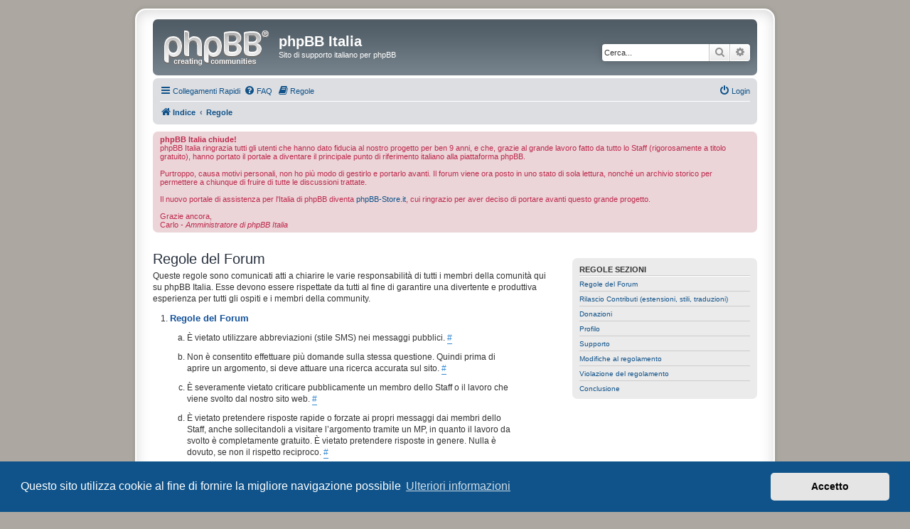

--- FILE ---
content_type: text/html; charset=UTF-8
request_url: https://www.phpbbitalia.net/forum/rules?sid=20120e87084bf2e29091d11f22cfa7b7
body_size: 5995
content:
<!DOCTYPE html>
<html dir="ltr" lang="it">
<head>
<meta charset="utf-8" />
<meta http-equiv="X-UA-Compatible" content="IE=edge">
<meta name="viewport" content="width=device-width, initial-scale=1" />

<title>phpBB Italia - Regole</title>

	<link rel="alternate" type="application/atom+xml" title="Feed - phpBB Italia" href="/forum/feed?sid=45ef2861a4a33f71a08f1e4149528d95">	<link rel="alternate" type="application/atom+xml" title="Feed - News" href="/forum/feed/news?sid=45ef2861a4a33f71a08f1e4149528d95">						

<!--
	phpBB style name: prosilver Special Edition
	Based on style:   prosilver (this is the default phpBB3 style)
	Original author:  Tom Beddard ( http://www.subBlue.com/ )
	Modified by:      phpBB Limited ( https://www.phpbb.com/ )
-->


<link href="./styles/prosilver/theme/normalize.css?assets_version=76" rel="stylesheet">
<link href="./styles/prosilver/theme/base.css?assets_version=76" rel="stylesheet">
<link href="./styles/prosilver/theme/utilities.css?assets_version=76" rel="stylesheet">
<link href="./styles/prosilver/theme/common.css?assets_version=76" rel="stylesheet">
<link href="./styles/prosilver/theme/links.css?assets_version=76" rel="stylesheet">
<link href="./styles/prosilver/theme/content.css?assets_version=76" rel="stylesheet">
<link href="./styles/prosilver/theme/buttons.css?assets_version=76" rel="stylesheet">
<link href="./styles/prosilver/theme/cp.css?assets_version=76" rel="stylesheet">
<link href="./styles/prosilver/theme/forms.css?assets_version=76" rel="stylesheet">
<link href="./styles/prosilver/theme/icons.css?assets_version=76" rel="stylesheet">
<link href="./styles/prosilver/theme/colours.css?assets_version=76" rel="stylesheet">
<link href="./styles/prosilver/theme/responsive.css?assets_version=76" rel="stylesheet">

<link href="./assets/css/font-awesome.min.css?assets_version=76" rel="stylesheet">
<link href="./styles/prosilver_se/theme/stylesheet.css?assets_version=76" rel="stylesheet">
<link href="./styles/prosilver/theme/it/stylesheet.css?assets_version=76" rel="stylesheet">



	<link href="./assets/cookieconsent/cookieconsent.min.css?assets_version=76" rel="stylesheet">

<!--[if lte IE 9]>
	<link href="./styles/prosilver/theme/tweaks.css?assets_version=76" rel="stylesheet">
<![endif]-->


<link href="./ext/phpbb/boardrules/styles/prosilver/theme/boardrules_controller.css?assets_version=76" rel="stylesheet" type="text/css" media="screen" />
<link href="./ext/phpbb/collapsiblecategories/styles/prosilver_se/theme/collapsiblecategories.css?assets_version=76" rel="stylesheet" type="text/css" media="screen" />
<link href="./ext/phpbb/pages/styles/prosilver/theme/pages_common.css?assets_version=76" rel="stylesheet" type="text/css" media="screen" />


<script>
	(function(i,s,o,g,r,a,m){i['GoogleAnalyticsObject']=r;i[r]=i[r]||function(){
	(i[r].q=i[r].q||[]).push(arguments)},i[r].l=1*new Date();a=s.createElement(o),
	m=s.getElementsByTagName(o)[0];a.async=1;a.src=g;m.parentNode.insertBefore(a,m)
	})(window,document,'script','//www.google-analytics.com/analytics.js','ga');

	ga('create', 'UA-49332118-1', 'auto');
		ga('send', 'pageview');
</script>

</head>
<body id="phpbb" class="nojs notouch section-app/rules ltr ">


<div id="wrap" class="wrap">
	<a id="top" class="top-anchor" accesskey="t"></a>
	<div id="page-header">
		<div class="headerbar" role="banner">
					<div class="inner">

			<div id="site-description" class="site-description">
				<a id="logo" class="logo" href="./index.php?sid=45ef2861a4a33f71a08f1e4149528d95" title="Indice"><span class="site_logo"></span></a>
				<h1>phpBB Italia</h1>
				<p>Sito di supporto italiano per phpBB</p>
				<p class="skiplink"><a href="#start_here">Passa al contenuto</a></p>
			</div>

									<div id="search-box" class="search-box search-header" role="search">
				<form action="./search.php?sid=45ef2861a4a33f71a08f1e4149528d95" method="get" id="search">
				<fieldset>
					<input name="keywords" id="keywords" type="search" maxlength="128" title="Ricerca per termini" class="inputbox search tiny" size="20" value="" placeholder="Cerca..." />
					<button class="button button-search" type="submit" title="Cerca">
						<i class="icon fa-search fa-fw" aria-hidden="true"></i><span class="sr-only">Cerca</span>
					</button>
					<a href="./search.php?sid=45ef2861a4a33f71a08f1e4149528d95" class="button button-search-end" title="Ricerca avanzata">
						<i class="icon fa-cog fa-fw" aria-hidden="true"></i><span class="sr-only">Ricerca avanzata</span>
					</a>
					<input type="hidden" name="sid" value="45ef2861a4a33f71a08f1e4149528d95" />

				</fieldset>
				</form>
			</div>
						
			</div>
					</div>
				<div class="navbar" role="navigation">
	<div class="inner">

	<ul id="nav-main" class="nav-main linklist" role="menubar">

		<li id="quick-links" class="quick-links dropdown-container responsive-menu" data-skip-responsive="true">
			<a href="#" class="dropdown-trigger">
				<i class="icon fa-bars fa-fw" aria-hidden="true"></i><span>Collegamenti Rapidi</span>
			</a>
			<div class="dropdown">
				<div class="pointer"><div class="pointer-inner"></div></div>
				<ul class="dropdown-contents" role="menu">
					
											<li class="separator"></li>
																									<li>
								<a href="./search.php?search_id=unanswered&amp;sid=45ef2861a4a33f71a08f1e4149528d95" role="menuitem">
									<i class="icon fa-file-o fa-fw icon-gray" aria-hidden="true"></i><span>Argomenti senza risposta</span>
								</a>
							</li>
							<li>
								<a href="./search.php?search_id=active_topics&amp;sid=45ef2861a4a33f71a08f1e4149528d95" role="menuitem">
									<i class="icon fa-file-o fa-fw icon-blue" aria-hidden="true"></i><span>Argomenti attivi</span>
								</a>
							</li>
							<li class="separator"></li>
							<li>
								<a href="./search.php?sid=45ef2861a4a33f71a08f1e4149528d95" role="menuitem">
									<i class="icon fa-search fa-fw" aria-hidden="true"></i><span>Cerca</span>
								</a>
							</li>
					
											<li class="separator"></li>
																			<li>
								<a href="./memberlist.php?mode=team&amp;sid=45ef2861a4a33f71a08f1e4149528d95" role="menuitem">
									<i class="icon fa-shield fa-fw" aria-hidden="true"></i><span>Staff</span>
								</a>
							</li>
																<li class="separator"></li>

									</ul>
			</div>
		</li>

				<li data-skip-responsive="true">
			<a href="/forum/help/faq?sid=45ef2861a4a33f71a08f1e4149528d95" rel="help" title="FAQ (Domande Frequenti)" role="menuitem">
				<i class="icon fa-question-circle fa-fw" aria-hidden="true"></i><span>FAQ</span>
			</a>
		</li>
			<li data-last-responsive="true">
		<a href="/forum/rules?sid=45ef2861a4a33f71a08f1e4149528d95" rel="help" title="Guarda le regole del Forum" role="menuitem">
			<i class="icon fa-book fa-fw" aria-hidden="true"></i><span>Regole</span>
		</a>
	</li>
				
			<li class="rightside"  data-skip-responsive="true">
			<a href="./ucp.php?mode=login&amp;sid=45ef2861a4a33f71a08f1e4149528d95" title="Login" accesskey="x" role="menuitem">
				<i class="icon fa-power-off fa-fw" aria-hidden="true"></i><span>Login</span>
			</a>
		</li>
						</ul>

	<ul id="nav-breadcrumbs" class="nav-breadcrumbs linklist navlinks" role="menubar">
						<li class="breadcrumbs">
										<span class="crumb"  itemtype="http://data-vocabulary.org/Breadcrumb" itemscope=""><a href="./index.php?sid=45ef2861a4a33f71a08f1e4149528d95" itemprop="url" accesskey="h" data-navbar-reference="index"><i class="icon fa-home fa-fw"></i><span itemprop="title">Indice</span></a></span>

											<span class="crumb"  itemtype="http://data-vocabulary.org/Breadcrumb" itemscope=""><a href="/forum/rules?sid=45ef2861a4a33f71a08f1e4149528d95" itemprop="url"><span itemprop="title">Regole</span></a></span>
												</li>
		
					<li class="rightside responsive-search">
				<a href="./search.php?sid=45ef2861a4a33f71a08f1e4149528d95" title="Visualizza le opzioni di ricerca avanzata" role="menuitem">
					<i class="icon fa-search fa-fw" aria-hidden="true"></i><span class="sr-only">Cerca</span>
				</a>
			</li>
			</ul>

	</div>
</div>
	</div>

	
	<a id="start_here" class="anchor"></a>
	<div id="page-body" class="page-body" role="main">
				
		<div class="rules">
			<div class="inner">
					<strong>phpBB Italia chiude!</strong><br />
					phpBB Italia ringrazia tutti gli utenti che hanno dato fiducia al nostro progetto per ben 9 anni, e che, grazie al grande lavoro fatto da tutto lo Staff (rigorosamente a titolo gratuito), hanno portato il portale a diventare il principale punto di riferimento italiano alla piattaforma phpBB.<br /><br />Purtroppo, causa motivi personali, non ho più modo di gestirlo e portarlo avanti. Il forum viene ora posto in uno stato di sola lettura, nonché un archivio storico per permettere a chiunque di fruire di tutte le discussioni trattate.<br /><br />Il nuovo portale di assistenza per l'Italia di phpBB diventa <a href="https://www.phpbb-store.it/">phpBB-Store.it</a>, cui ringrazio per aver deciso di portare avanti questo grande progetto.<br /><br />Grazie ancora,<br />Carlo - <em>Amministratore di phpBB Italia</em>
			</div>
		</div>

		
<div id="boardrules-categories">
	<div class="mini-panel">
		<div class="inner">
			<h3>Regole Sezioni</h3>
			<ul class="menu">
									<li><a href="#sezione-1">Regole del Forum</a></li>																																																																																										<li><a href="#sezione-2">Rilascio Contributi (estensioni, stili, traduzioni)</a></li>																																				<li><a href="#sezione-3">Donazioni</a></li>																																																						<li><a href="#sezione-4">Profilo</a></li>																																																															<li><a href="#sezione-5">Supporto</a></li>																											<li><a href="#sezione-6">Modifiche al regolamento</a></li>																											<li><a href="#sezione-7">Violazione del regolamento</a></li>																											<li><a href="#sezione-8">Conclusione</a></li>																									</ul>
		</div>
	</div>
</div>

<div id="container">
	<h2 class="boardrules-header">Regole del Forum</h2>
	<div id="main" class="content">
		<p>Queste regole sono comunicati atti a chiarire le varie responsabilità di tutti i membri della comunità qui su phpBB Italia. Esse devono essere rispettate da tutti al fine di garantire una divertente e produttiva esperienza per tutti gli ospiti e i membri della community.</p>
		<ol id="rules">
												<li id="sezione-1">
						<h3>Regole del Forum</h3>
						<ol>
																		<li class="rule-item" id="regola-1a">
								È vietato utilizzare abbreviazioni (stile SMS) nei messaggi pubblici. <a class="rule-anchor postlink" href="#regola-1a">#</a>
							</li>
																		<li class="rule-item" id="regola-1b">
								Non è consentito effettuare più domande sulla stessa questione. Quindi prima di aprire un argomento, si deve attuare una ricerca accurata sul sito. <a class="rule-anchor postlink" href="#regola-1b">#</a>
							</li>
																		<li class="rule-item" id="regola-1c">
								È severamente vietato criticare pubblicamente un membro dello Staff o il lavoro che viene svolto dal nostro sito web. <a class="rule-anchor postlink" href="#regola-1c">#</a>
							</li>
																		<li class="rule-item" id="regola-1d">
								È vietato pretendere risposte rapide o forzate ai propri messaggi dai membri dello Staff, anche sollecitandoli a visitare l’argomento tramite un MP, in quanto il lavoro da svolto è completamente gratuito. È vietato pretendere risposte in genere. Nulla è dovuto, se non il rispetto reciproco. <a class="rule-anchor postlink" href="#regola-1d">#</a>
							</li>
																		<li class="rule-item" id="regola-1e">
								È vietato scrivere in maiuscolo, salvo rare e limitate eccezioni. Eccezioni non ammesse per i titoli degli argomenti. <a class="rule-anchor postlink" href="#regola-1e">#</a>
							</li>
																		<li class="rule-item" id="regola-1f">
								È vietato andare OffTopic (Fuori Tema); salvo ragionevoli eccezioni valutate dallo Staff. <a class="rule-anchor postlink" href="#regola-1f">#</a>
							</li>
																		<li class="rule-item" id="regola-1g">
								È vietato effettuare il “bump” di un argomento, se non sono passate almeno 6 ore. È inoltre vietato, inviare messaggi consecutivi, nello stesso argomento, se non sono passate almeno 6 ore. <a class="rule-anchor postlink" href="#regola-1g">#</a>
							</li>
																		<li class="rule-item" id="regola-1h">
								È vietato aprire nuovi argomenti, con titoli che non rispecchiano l’argomento trattato, o che siano troppo generici (es: “Aiuto!”, “Problema”, “Ho un errore”, e così via). <a class="rule-anchor postlink" href="#regola-1h">#</a>
							</li>
																	</ol>
					</li>
																<li id="sezione-2">
						<h3>Rilascio Contributi (estensioni, stili, traduzioni)</h3>
						<ol>
																		<li class="rule-item" id="regola-2a">
								Ogni utente che rilascia un contributo qui su phpBBItalia.net, dovrà fornire il pacchetto sotto un archivio .zip e il file di licenza license.txt. Nel caso di una MOD, il pacchetto deve essere compreso di MODX (ultima versione). <a class="rule-anchor postlink" href="#regola-2a">#</a>
							</li>
																		<li class="rule-item" id="regola-2b">
								I contributi verranno validati nel più breve tempo possibile. In caso di approvazione o negazione, l’utente sarà avvisato via MP. <a class="rule-anchor postlink" href="#regola-2b">#</a>
							</li>
																	</ol>
					</li>
																<li id="sezione-3">
						<h3>Donazioni</h3>
						<ol>
																		<li class="rule-item" id="regola-3a">
								Tutte le donazioni effettuate verso phpBBItalia.net con importo inferiore a 10€ saranno a fondo perduto. <a class="rule-anchor postlink" href="#regola-3a">#</a>
							</li>
																		<li class="rule-item" id="regola-3b">
								Tutte le donazioni effettuate verso phpBBItalia.net con importo superiore a 10€, daranno, all’utente che ha effettuato la donazione molte più funzioni/caratteristiche/permessi nel forum. Tale utente entrerà nel gruppo “Utente Pro”, (dopo che questi ha effettuato apposita richiesta ad un amministratore). Gli utenti facenti parte di tale gruppo, avranno, alcuni permessi in più nel forum, accessi a sezioni a loro riservate, ma non avranno priorità nel supporto o per richieste di contributi. Inoltre avranno l’opportunità di usufruire di alcune nostre MOD con netto anticipo sul rilascio pubblico e offerte speciali su siti partner. <a class="rule-anchor postlink" href="#regola-3b">#</a>
							</li>
																		<li class="rule-item" id="regola-3c">
								In entrambi i casi (o importo inferiore o superiore ai 10€), le donazioni serviranno per sostenere i vari costi di manutenzione del sito, e in parte contribuirà a far sì che lo Staff continui il suo grande lavoro. <a class="rule-anchor postlink" href="#regola-3c">#</a>
							</li>
																		<li class="rule-item" id="regola-3d">
								Una volta effettuata la donazione, si può richiedere il rimborso di esso entro 12 ore dalla transazione, prima di aver ricevuto l’accesso alle sezioni riservate, ricevendo l’importo completo. <a class="rule-anchor postlink" href="#regola-3d">#</a>
							</li>
																	</ol>
					</li>
																<li id="sezione-4">
						<h3>Profilo</h3>
						<ol>
																		<li class="rule-item" id="regola-4a">
								L’inserimento del link del proprio forum nel profilo, non è obbligatorio: tuttavia è fortemente consigliato al fine di agevolare il supporto. <a class="rule-anchor postlink" href="#regola-4a">#</a>
							</li>
																		<li class="rule-item" id="regola-4b">
								È severamente vietato iscriversi sul Forum utilizzando indirizzi e-mail temporanei, pena il ban. <a class="rule-anchor postlink" href="#regola-4b">#</a>
							</li>
																		<li class="rule-item" id="regola-4c">
								I dati inseriti nel profilo, devono essere corretti e scritti in modo corretto. <a class="rule-anchor postlink" href="#regola-4c">#</a>
							</li>
																		<li class="rule-item" id="regola-4d">
								Nella firma, non è consentito inserire più di 3 link esterni. <a class="rule-anchor postlink" href="#regola-4d">#</a>
							</li>
																		<li class="rule-item" id="regola-4e">
								Nel caso in cui si richieda l'eliminazione dell'account, la cancellazione dei messaggi sarà accordata soltanto se questi sono meno di 10. <a class="rule-anchor postlink" href="#regola-4e">#</a>
							</li>
																	</ol>
					</li>
																<li id="sezione-5">
						<h3>Supporto</h3>
						<ol>
																		<li class="rule-item" id="regola-5a">
								Chiunque non presenti i crediti relativi al software phpBB o i crediti della traduzione italiana di phpBB nel piè di pagina del proprio forum, non riceverà supporto. In particolare, non sarà dato supporto (e sarà impedito che ne abbia tramite blocco argomento) a chi, avendo phpBB 3.0.9 o versione successiva, non espone i crediti di phpBB Italia. L'esposizione dei crediti di phpBB.com e di phpBB Italia, è condizione necessaria perché il proprio Forum phpBB3 (o sito avente Forum phpBB3), venga pubblicato nella directory di phpBB Italia. <a class="rule-anchor postlink" href="#regola-5a">#</a>
							</li>
																	</ol>
					</li>
																<li id="sezione-6">
						<h3>Modifiche al regolamento</h3>
						<ol>
																		<li class="rule-item" id="regola-6a">
								phpBBItalia.net si riserva il diritto di modificare il regolamento a propria discrezione. <a class="rule-anchor postlink" href="#regola-6a">#</a>
							</li>
																	</ol>
					</li>
																<li id="sezione-7">
						<h3>Violazione del regolamento</h3>
						<ol>
																		<li class="rule-item" id="regola-7a">
								La violazione di un qualsiasi punto del sottostante regolamento, può comportare un richiamo dell’utente, e, in base alla gravità della fattispecie, il ban. <a class="rule-anchor postlink" href="#regola-7a">#</a>
							</li>
																	</ol>
					</li>
																<li id="sezione-8">
						<h3>Conclusione</h3>
						<ol>
																		<li class="rule-item" id="regola-8a">
								Il presente Regolamento, dà alcuni indirizzi generali, per il buon funzionamento del Forum. Ciò non toglie che lo Staff valuterà a propria discrezione eventuali fattispecie che si dovessero presentare, attuando le soluzioni ritenute più idonee e soprattutto, efficaci, per risolvere immediatamente la fattispecie che si presenta. <a class="rule-anchor postlink" href="#regola-8a">#</a>
							</li>
																	</ol>
					</li>
									</ol>
	</div>
</div>

			</div>


<div id="page-footer" class="page-footer" role="contentinfo">
	<div class="navbar" role="navigation">
	<div class="inner">

	<ul id="nav-footer" class="nav-footer linklist" role="menubar">
		<li class="breadcrumbs">
									<span class="crumb"><a href="./index.php?sid=45ef2861a4a33f71a08f1e4149528d95" data-navbar-reference="index"><i class="icon fa-home fa-fw" aria-hidden="true"></i><span>Indice</span></a></span>					</li>
		
				<li class="rightside">Tutti gli orari sono <span title="Europa/Roma">UTC+01:00</span></li>
							<li class="rightside">
				<a href="./ucp.php?mode=delete_cookies&amp;sid=45ef2861a4a33f71a08f1e4149528d95" data-ajax="true" data-refresh="true" role="menuitem">
					<i class="icon fa-trash fa-fw" aria-hidden="true"></i><span>Cancella cookie</span>
				</a>
			</li>
												<li class="rightside" data-last-responsive="true">
				<a href="./memberlist.php?mode=team&amp;sid=45ef2861a4a33f71a08f1e4149528d95" role="menuitem">
					<i class="icon fa-shield fa-fw" aria-hidden="true"></i><span>Staff</span>
				</a>
			</li>
									<li class="rightside" data-last-responsive="true">
				<a href="./memberlist.php?mode=contactadmin&amp;sid=45ef2861a4a33f71a08f1e4149528d95" role="menuitem">
					<i class="icon fa-envelope fa-fw" aria-hidden="true"></i><span>Contattaci</span>
				</a>
			</li>
			</ul>

	</div>
</div>

	<div id="darkenwrapper" class="darkenwrapper" data-ajax-error-title="Errore AJAX" data-ajax-error-text="Si è verificato un errore durante l’elaborazione della richiesta." data-ajax-error-text-abort="Richiesta utente interrotta" data-ajax-error-text-timeout="La tua richiesta è scaduta; riprova." data-ajax-error-text-parsererror="Si è verificato un errore con la richiesta e il server ha restituito una risposta non valida.">
		<div id="darken" class="darken">&nbsp;</div>
	</div>

	<div id="phpbb_alert" class="phpbb_alert" data-l-err="Errore" data-l-timeout-processing-req="Richiesta scaduta.">
		<a href="#" class="alert_close">
			<i class="icon fa-times-circle fa-fw" aria-hidden="true"></i>
		</a>
		<h3 class="alert_title">&nbsp;</h3><p class="alert_text"></p>
	</div>
	<div id="phpbb_confirm" class="phpbb_alert">
		<a href="#" class="alert_close">
			<i class="icon fa-times-circle fa-fw" aria-hidden="true"></i>
		</a>
		<div class="alert_text"></div>
	</div>
</div>

</div>

	<div class="copyright">
				Powered by <a href="https://www.phpbb.com/">phpBB</a>&reg; Forum Software &copy; phpBB Limited
		<br />Traduzione Italiana <a href="https://www.phpbbitalia.net">phpBBItalia.net</a>							</div>

<div>
	<a id="bottom" class="anchor" accesskey="z"></a>
	<img src="./cron.php?cron_type=cron.task.text_reparser.user_signature&amp;sid=45ef2861a4a33f71a08f1e4149528d95" width="1" height="1" alt="cron" /></div>

<script type="text/javascript" src="./assets/javascript/jquery.min.js?assets_version=76"></script>
<script type="text/javascript" src="./assets/javascript/core.js?assets_version=76"></script>

	<script src="./assets/cookieconsent/cookieconsent.min.js?assets_version=76"></script>
	<script>
		window.addEventListener("load", function(){
			window.cookieconsent.initialise({
				"palette": {
					"popup": {
						"background": "#0F538A"
					},
					"button": {
						"background": "#E5E5E5"
					}
				},
				"theme": "classic",
				"content": {
					"message": "Questo\x20sito\x20utilizza\x20cookie\x20al\x20fine\x20di\x20fornire\x20la\x20migliore\x20navigazione\x20possibile",
					"dismiss": "Accetto",
					"link": "Ulteriori\x20informazioni"
				}
			})});
	</script>


<script type="text/javascript" src="./ext/phpbb/collapsiblecategories/styles/all/template/js/collapsiblecategories.js?assets_version=76"></script>
<script type="text/javascript" src="./ext/phpbb/boardrules/styles/all/template/boardrules_controller.js?assets_version=76"></script>
<script type="text/javascript" src="./styles/prosilver/template/forum_fn.js?assets_version=76"></script>
<script type="text/javascript" src="./styles/prosilver/template/ajax.js?assets_version=76"></script>



</body>
</html>


--- FILE ---
content_type: text/css
request_url: https://www.phpbbitalia.net/forum/ext/phpbb/boardrules/styles/prosilver/theme/boardrules_controller.css?assets_version=76
body_size: 407
content:
/**
* Some CSS adapted from phpBB.com rules page
*/

/* page layout */
#container {
	position: relative;
	overflow: hidden;
}

.content h3 {
	text-transform: none;
	border-bottom: none;
	margin-top: 5px;
}

.content ol {
	font-size: 1.2em;
	margin-left: 2em;
	line-height: 1.4em;
}

.rtl .content ol {
	margin-left: 0;
	margin-right: 2em;
}

.content ol ol{ font-size: 1em; }

/* rules */
#rules { padding-right: 50px; }
#rules li { margin-bottom: 20px; }
#rules ol { list-style: lower-alpha; }
#rules ol li { margin-bottom: 5px; }
#rules ol li.rule-item { padding-bottom: 5px; }
#rules ol li.rule-item ul,
#rules ol li.rule-item ol { margin: 1em 0 1em 3em; }
#rules ol li ol { list-style: lower-roman; }

.rtl #rules {
	padding-right: 0;
	padding-left: 50px;
}

.rtl #rules ol li.rule-item ol {
	margin-left: 0;
	margin-right: 3em;
}

/* rules sections mini panel */
#boardrules-categories {
	width: 260px;
	float: right;
	margin: 26px 0 30px 30px;
}

.rtl #boardrules-categories {
	float: left;
	margin-left: 0;
	margin-right: 30px;
}

.mini-panel {
	background-color: #ebebeb;
	margin-bottom: 5px;
	padding: 5px 10px;
	-moz-border-radius: 7px;
	-webkit-border-radius: 7px;
	border-radius: 7px;
}

.mini-panel h3 {
	color: #333333;
	font-family: Verdana, Helvetica, Arial, sans-serif;
	margin: 5px 0 0 0;
}

ul.menu {
	border-top: 1px solid #FFFFFF;
	list-style: none;
}

ul.menu li {
	margin: 0;
	padding: 5px 0 4px 0;
	border-bottom: 1px solid #CCCCCC;
}

ul.menu li:last-child { border-bottom: none; }

/* rule highlighting */
.highlight {
	color: #BC2A4D;
	font-weight: bold;
	background-color: #ECD5D8;
	padding: 3px 6px 0 6px;
}

/* responsive design */
@media only screen and (max-width: 700px), only screen and (max-device-width: 700px)
{
	#boardrules-categories,
	.rtl #boardrules-categories {
		width: 100%;
		float: none;
		text-align: center;
		margin: 0;
	}

	#container {
		width: 100%;
		margin: 0;
	}
}


--- FILE ---
content_type: text/plain
request_url: https://www.google-analytics.com/j/collect?v=1&_v=j102&a=953442227&t=pageview&_s=1&dl=https%3A%2F%2Fwww.phpbbitalia.net%2Fforum%2Frules%3Fsid%3D20120e87084bf2e29091d11f22cfa7b7&ul=en-us%40posix&dt=phpBB%20Italia%20-%20Regole&sr=1280x720&vp=1280x720&_u=IEBAAEABAAAAACAAI~&jid=734728135&gjid=1647467234&cid=428160811.1762539301&tid=UA-49332118-1&_gid=2023250913.1762539301&_r=1&_slc=1&z=2010716731
body_size: -451
content:
2,cG-YED7QJBDF5

--- FILE ---
content_type: text/javascript
request_url: https://www.phpbbitalia.net/forum/ext/phpbb/boardrules/styles/all/template/boardrules_controller.js?assets_version=76
body_size: 89
content:
(function($) {  // Avoid conflicts with other libraries

'use strict';

$(function() {
	// Function to apply highlight class to an element identifier
	var highlight = function (id) {
		$('#' + decodeURIComponent(id)).addClass('highlight');
	};

	// Apply highlight to clicked rule anchor
	$('.rule-anchor').on('click', function () {
		$('li').removeClass('highlight');
		highlight($(this).closest('.rule-item').attr('id'));
	});

	// Apply highlight on page load to a rule category
	highlight(window.location.hash.substring(1));
});

})(jQuery); // Avoid conflicts with other libraries
